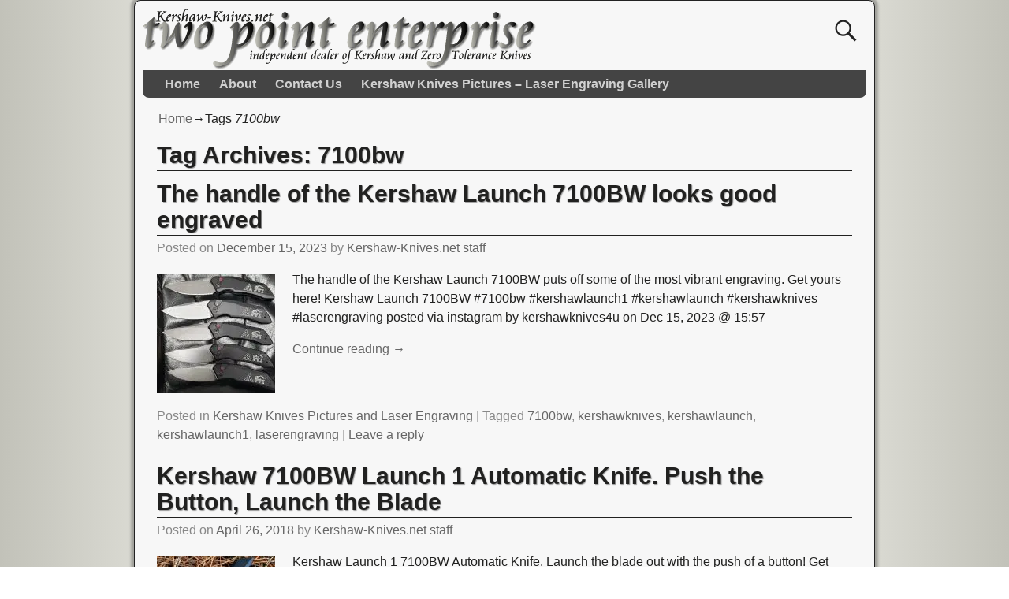

--- FILE ---
content_type: text/html; charset=UTF-8
request_url: https://www.kershaw-knives.net/blog/tag/7100bw
body_size: 12284
content:
<!DOCTYPE html>
<html lang="en-US">
<head>
    <meta charset="UTF-8"/>
    <meta name='viewport' content='width=device-width,initial-scale=1.0' />

    <link rel="profile" href="//gmpg.org/xfn/11"/>
    <link rel="pingback" href=""/>

    <!-- Self-host Google Fonts -->
<link href='https://www.kershaw-knives.net/blog/wp-content/themes/weaver-xtreme/assets/css/fonts/google/google-fonts.min.css?ver=6.7' rel='stylesheet' type='text/css'>
<meta name='robots' content='index, follow, max-image-preview:large, max-snippet:-1, max-video-preview:-1' />

	<!-- This site is optimized with the Yoast SEO plugin v26.7 - https://yoast.com/wordpress/plugins/seo/ -->
	<title>7100bw Archives - Kershaw Knives Blog</title>
	<link rel="canonical" href="https://www.kershaw-knives.net/blog/tag/7100bw" />
	<meta property="og:locale" content="en_US" />
	<meta property="og:type" content="article" />
	<meta property="og:title" content="7100bw Archives - Kershaw Knives Blog" />
	<meta property="og:url" content="https://www.kershaw-knives.net/blog/tag/7100bw" />
	<meta property="og:site_name" content="Kershaw Knives Blog" />
	<meta name="twitter:card" content="summary_large_image" />
	<meta name="twitter:site" content="@kershawknives4u" />
	<script type="application/ld+json" class="yoast-schema-graph">{"@context":"https://schema.org","@graph":[{"@type":"CollectionPage","@id":"https://www.kershaw-knives.net/blog/tag/7100bw","url":"https://www.kershaw-knives.net/blog/tag/7100bw","name":"7100bw Archives - Kershaw Knives Blog","isPartOf":{"@id":"https://www.kershaw-knives.net/blog/#website"},"primaryImageOfPage":{"@id":"https://www.kershaw-knives.net/blog/tag/7100bw#primaryimage"},"image":{"@id":"https://www.kershaw-knives.net/blog/tag/7100bw#primaryimage"},"thumbnailUrl":"https://www.kershaw-knives.net/blog/wp-content/uploads/2023/12/410524447_890509895626075_2718382758271035999_n.webp","inLanguage":"en-US"},{"@type":"ImageObject","inLanguage":"en-US","@id":"https://www.kershaw-knives.net/blog/tag/7100bw#primaryimage","url":"https://www.kershaw-knives.net/blog/wp-content/uploads/2023/12/410524447_890509895626075_2718382758271035999_n.webp","contentUrl":"https://www.kershaw-knives.net/blog/wp-content/uploads/2023/12/410524447_890509895626075_2718382758271035999_n.webp","width":1440,"height":1440,"caption":"The handle of the Kershaw Launch 7100BW puts off some of the most vibrant engraving. https://www.kershaw-knives.net/Kershaw-Launch-7100BW-Auto-Blackwash-Knife"},{"@type":"WebSite","@id":"https://www.kershaw-knives.net/blog/#website","url":"https://www.kershaw-knives.net/blog/","name":"Kershaw Knives Blog","description":"News and Reviews About Kershaw Knives","publisher":{"@id":"https://www.kershaw-knives.net/blog/#organization"},"potentialAction":[{"@type":"SearchAction","target":{"@type":"EntryPoint","urlTemplate":"https://www.kershaw-knives.net/blog/?s={search_term_string}"},"query-input":{"@type":"PropertyValueSpecification","valueRequired":true,"valueName":"search_term_string"}}],"inLanguage":"en-US"},{"@type":"Organization","@id":"https://www.kershaw-knives.net/blog/#organization","name":"Kershaw Knives Blog","url":"https://www.kershaw-knives.net/blog/","logo":{"@type":"ImageObject","inLanguage":"en-US","@id":"https://www.kershaw-knives.net/blog/#/schema/logo/image/","url":"https://www.kershaw-knives.net/blog/wp-content/uploads/2025/02/Kershaw-Knives-facebook-og-image.jpg","contentUrl":"https://www.kershaw-knives.net/blog/wp-content/uploads/2025/02/Kershaw-Knives-facebook-og-image.jpg","width":900,"height":600,"caption":"Kershaw Knives Blog"},"image":{"@id":"https://www.kershaw-knives.net/blog/#/schema/logo/image/"},"sameAs":["https://www.facebook.com/KershawKnivesAndTools","https://x.com/kershawknives4u","https://www.instagram.com/kershawknives4u","https://www.youtube.com/@denns25"]}]}</script>
	<!-- / Yoast SEO plugin. -->


<link rel="alternate" type="application/rss+xml" title="Kershaw Knives Blog &raquo; Feed" href="https://www.kershaw-knives.net/blog/feed" />
<link rel="alternate" type="application/rss+xml" title="Kershaw Knives Blog &raquo; Comments Feed" href="https://www.kershaw-knives.net/blog/comments/feed" />
<link rel="alternate" type="application/rss+xml" title="Kershaw Knives Blog &raquo; 7100bw Tag Feed" href="https://www.kershaw-knives.net/blog/tag/7100bw/feed" />
		
	<style id='wp-img-auto-sizes-contain-inline-css' type='text/css'>
img:is([sizes=auto i],[sizes^="auto," i]){contain-intrinsic-size:3000px 1500px}
/*# sourceURL=wp-img-auto-sizes-contain-inline-css */
</style>
<link rel='stylesheet' id='igp-jplayer-style-css' href='https://www.kershaw-knives.net/blog/wp-content/plugins/instagrate-pro/assets/css/video.css?ver=1.10' type='text/css' media='all' />
<style id='wp-emoji-styles-inline-css' type='text/css'>

	img.wp-smiley, img.emoji {
		display: inline !important;
		border: none !important;
		box-shadow: none !important;
		height: 1em !important;
		width: 1em !important;
		margin: 0 0.07em !important;
		vertical-align: -0.1em !important;
		background: none !important;
		padding: 0 !important;
	}
/*# sourceURL=wp-emoji-styles-inline-css */
</style>
<style id='wp-block-library-inline-css' type='text/css'>
:root{--wp-block-synced-color:#7a00df;--wp-block-synced-color--rgb:122,0,223;--wp-bound-block-color:var(--wp-block-synced-color);--wp-editor-canvas-background:#ddd;--wp-admin-theme-color:#007cba;--wp-admin-theme-color--rgb:0,124,186;--wp-admin-theme-color-darker-10:#006ba1;--wp-admin-theme-color-darker-10--rgb:0,107,160.5;--wp-admin-theme-color-darker-20:#005a87;--wp-admin-theme-color-darker-20--rgb:0,90,135;--wp-admin-border-width-focus:2px}@media (min-resolution:192dpi){:root{--wp-admin-border-width-focus:1.5px}}.wp-element-button{cursor:pointer}:root .has-very-light-gray-background-color{background-color:#eee}:root .has-very-dark-gray-background-color{background-color:#313131}:root .has-very-light-gray-color{color:#eee}:root .has-very-dark-gray-color{color:#313131}:root .has-vivid-green-cyan-to-vivid-cyan-blue-gradient-background{background:linear-gradient(135deg,#00d084,#0693e3)}:root .has-purple-crush-gradient-background{background:linear-gradient(135deg,#34e2e4,#4721fb 50%,#ab1dfe)}:root .has-hazy-dawn-gradient-background{background:linear-gradient(135deg,#faaca8,#dad0ec)}:root .has-subdued-olive-gradient-background{background:linear-gradient(135deg,#fafae1,#67a671)}:root .has-atomic-cream-gradient-background{background:linear-gradient(135deg,#fdd79a,#004a59)}:root .has-nightshade-gradient-background{background:linear-gradient(135deg,#330968,#31cdcf)}:root .has-midnight-gradient-background{background:linear-gradient(135deg,#020381,#2874fc)}:root{--wp--preset--font-size--normal:16px;--wp--preset--font-size--huge:42px}.has-regular-font-size{font-size:1em}.has-larger-font-size{font-size:2.625em}.has-normal-font-size{font-size:var(--wp--preset--font-size--normal)}.has-huge-font-size{font-size:var(--wp--preset--font-size--huge)}.has-text-align-center{text-align:center}.has-text-align-left{text-align:left}.has-text-align-right{text-align:right}.has-fit-text{white-space:nowrap!important}#end-resizable-editor-section{display:none}.aligncenter{clear:both}.items-justified-left{justify-content:flex-start}.items-justified-center{justify-content:center}.items-justified-right{justify-content:flex-end}.items-justified-space-between{justify-content:space-between}.screen-reader-text{border:0;clip-path:inset(50%);height:1px;margin:-1px;overflow:hidden;padding:0;position:absolute;width:1px;word-wrap:normal!important}.screen-reader-text:focus{background-color:#ddd;clip-path:none;color:#444;display:block;font-size:1em;height:auto;left:5px;line-height:normal;padding:15px 23px 14px;text-decoration:none;top:5px;width:auto;z-index:100000}html :where(.has-border-color){border-style:solid}html :where([style*=border-top-color]){border-top-style:solid}html :where([style*=border-right-color]){border-right-style:solid}html :where([style*=border-bottom-color]){border-bottom-style:solid}html :where([style*=border-left-color]){border-left-style:solid}html :where([style*=border-width]){border-style:solid}html :where([style*=border-top-width]){border-top-style:solid}html :where([style*=border-right-width]){border-right-style:solid}html :where([style*=border-bottom-width]){border-bottom-style:solid}html :where([style*=border-left-width]){border-left-style:solid}html :where(img[class*=wp-image-]){height:auto;max-width:100%}:where(figure){margin:0 0 1em}html :where(.is-position-sticky){--wp-admin--admin-bar--position-offset:var(--wp-admin--admin-bar--height,0px)}@media screen and (max-width:600px){html :where(.is-position-sticky){--wp-admin--admin-bar--position-offset:0px}}

/*# sourceURL=wp-block-library-inline-css */
</style><style id='global-styles-inline-css' type='text/css'>
:root{--wp--preset--aspect-ratio--square: 1;--wp--preset--aspect-ratio--4-3: 4/3;--wp--preset--aspect-ratio--3-4: 3/4;--wp--preset--aspect-ratio--3-2: 3/2;--wp--preset--aspect-ratio--2-3: 2/3;--wp--preset--aspect-ratio--16-9: 16/9;--wp--preset--aspect-ratio--9-16: 9/16;--wp--preset--color--black: #000000;--wp--preset--color--cyan-bluish-gray: #abb8c3;--wp--preset--color--white: #ffffff;--wp--preset--color--pale-pink: #f78da7;--wp--preset--color--vivid-red: #cf2e2e;--wp--preset--color--luminous-vivid-orange: #ff6900;--wp--preset--color--luminous-vivid-amber: #fcb900;--wp--preset--color--light-green-cyan: #7bdcb5;--wp--preset--color--vivid-green-cyan: #00d084;--wp--preset--color--pale-cyan-blue: #8ed1fc;--wp--preset--color--vivid-cyan-blue: #0693e3;--wp--preset--color--vivid-purple: #9b51e0;--wp--preset--gradient--vivid-cyan-blue-to-vivid-purple: linear-gradient(135deg,rgb(6,147,227) 0%,rgb(155,81,224) 100%);--wp--preset--gradient--light-green-cyan-to-vivid-green-cyan: linear-gradient(135deg,rgb(122,220,180) 0%,rgb(0,208,130) 100%);--wp--preset--gradient--luminous-vivid-amber-to-luminous-vivid-orange: linear-gradient(135deg,rgb(252,185,0) 0%,rgb(255,105,0) 100%);--wp--preset--gradient--luminous-vivid-orange-to-vivid-red: linear-gradient(135deg,rgb(255,105,0) 0%,rgb(207,46,46) 100%);--wp--preset--gradient--very-light-gray-to-cyan-bluish-gray: linear-gradient(135deg,rgb(238,238,238) 0%,rgb(169,184,195) 100%);--wp--preset--gradient--cool-to-warm-spectrum: linear-gradient(135deg,rgb(74,234,220) 0%,rgb(151,120,209) 20%,rgb(207,42,186) 40%,rgb(238,44,130) 60%,rgb(251,105,98) 80%,rgb(254,248,76) 100%);--wp--preset--gradient--blush-light-purple: linear-gradient(135deg,rgb(255,206,236) 0%,rgb(152,150,240) 100%);--wp--preset--gradient--blush-bordeaux: linear-gradient(135deg,rgb(254,205,165) 0%,rgb(254,45,45) 50%,rgb(107,0,62) 100%);--wp--preset--gradient--luminous-dusk: linear-gradient(135deg,rgb(255,203,112) 0%,rgb(199,81,192) 50%,rgb(65,88,208) 100%);--wp--preset--gradient--pale-ocean: linear-gradient(135deg,rgb(255,245,203) 0%,rgb(182,227,212) 50%,rgb(51,167,181) 100%);--wp--preset--gradient--electric-grass: linear-gradient(135deg,rgb(202,248,128) 0%,rgb(113,206,126) 100%);--wp--preset--gradient--midnight: linear-gradient(135deg,rgb(2,3,129) 0%,rgb(40,116,252) 100%);--wp--preset--font-size--small: 13px;--wp--preset--font-size--medium: 20px;--wp--preset--font-size--large: 36px;--wp--preset--font-size--x-large: 42px;--wp--preset--spacing--20: 0.44rem;--wp--preset--spacing--30: 0.67rem;--wp--preset--spacing--40: 1rem;--wp--preset--spacing--50: 1.5rem;--wp--preset--spacing--60: 2.25rem;--wp--preset--spacing--70: 3.38rem;--wp--preset--spacing--80: 5.06rem;--wp--preset--shadow--natural: 6px 6px 9px rgba(0, 0, 0, 0.2);--wp--preset--shadow--deep: 12px 12px 50px rgba(0, 0, 0, 0.4);--wp--preset--shadow--sharp: 6px 6px 0px rgba(0, 0, 0, 0.2);--wp--preset--shadow--outlined: 6px 6px 0px -3px rgb(255, 255, 255), 6px 6px rgb(0, 0, 0);--wp--preset--shadow--crisp: 6px 6px 0px rgb(0, 0, 0);}:where(.is-layout-flex){gap: 0.5em;}:where(.is-layout-grid){gap: 0.5em;}body .is-layout-flex{display: flex;}.is-layout-flex{flex-wrap: wrap;align-items: center;}.is-layout-flex > :is(*, div){margin: 0;}body .is-layout-grid{display: grid;}.is-layout-grid > :is(*, div){margin: 0;}:where(.wp-block-columns.is-layout-flex){gap: 2em;}:where(.wp-block-columns.is-layout-grid){gap: 2em;}:where(.wp-block-post-template.is-layout-flex){gap: 1.25em;}:where(.wp-block-post-template.is-layout-grid){gap: 1.25em;}.has-black-color{color: var(--wp--preset--color--black) !important;}.has-cyan-bluish-gray-color{color: var(--wp--preset--color--cyan-bluish-gray) !important;}.has-white-color{color: var(--wp--preset--color--white) !important;}.has-pale-pink-color{color: var(--wp--preset--color--pale-pink) !important;}.has-vivid-red-color{color: var(--wp--preset--color--vivid-red) !important;}.has-luminous-vivid-orange-color{color: var(--wp--preset--color--luminous-vivid-orange) !important;}.has-luminous-vivid-amber-color{color: var(--wp--preset--color--luminous-vivid-amber) !important;}.has-light-green-cyan-color{color: var(--wp--preset--color--light-green-cyan) !important;}.has-vivid-green-cyan-color{color: var(--wp--preset--color--vivid-green-cyan) !important;}.has-pale-cyan-blue-color{color: var(--wp--preset--color--pale-cyan-blue) !important;}.has-vivid-cyan-blue-color{color: var(--wp--preset--color--vivid-cyan-blue) !important;}.has-vivid-purple-color{color: var(--wp--preset--color--vivid-purple) !important;}.has-black-background-color{background-color: var(--wp--preset--color--black) !important;}.has-cyan-bluish-gray-background-color{background-color: var(--wp--preset--color--cyan-bluish-gray) !important;}.has-white-background-color{background-color: var(--wp--preset--color--white) !important;}.has-pale-pink-background-color{background-color: var(--wp--preset--color--pale-pink) !important;}.has-vivid-red-background-color{background-color: var(--wp--preset--color--vivid-red) !important;}.has-luminous-vivid-orange-background-color{background-color: var(--wp--preset--color--luminous-vivid-orange) !important;}.has-luminous-vivid-amber-background-color{background-color: var(--wp--preset--color--luminous-vivid-amber) !important;}.has-light-green-cyan-background-color{background-color: var(--wp--preset--color--light-green-cyan) !important;}.has-vivid-green-cyan-background-color{background-color: var(--wp--preset--color--vivid-green-cyan) !important;}.has-pale-cyan-blue-background-color{background-color: var(--wp--preset--color--pale-cyan-blue) !important;}.has-vivid-cyan-blue-background-color{background-color: var(--wp--preset--color--vivid-cyan-blue) !important;}.has-vivid-purple-background-color{background-color: var(--wp--preset--color--vivid-purple) !important;}.has-black-border-color{border-color: var(--wp--preset--color--black) !important;}.has-cyan-bluish-gray-border-color{border-color: var(--wp--preset--color--cyan-bluish-gray) !important;}.has-white-border-color{border-color: var(--wp--preset--color--white) !important;}.has-pale-pink-border-color{border-color: var(--wp--preset--color--pale-pink) !important;}.has-vivid-red-border-color{border-color: var(--wp--preset--color--vivid-red) !important;}.has-luminous-vivid-orange-border-color{border-color: var(--wp--preset--color--luminous-vivid-orange) !important;}.has-luminous-vivid-amber-border-color{border-color: var(--wp--preset--color--luminous-vivid-amber) !important;}.has-light-green-cyan-border-color{border-color: var(--wp--preset--color--light-green-cyan) !important;}.has-vivid-green-cyan-border-color{border-color: var(--wp--preset--color--vivid-green-cyan) !important;}.has-pale-cyan-blue-border-color{border-color: var(--wp--preset--color--pale-cyan-blue) !important;}.has-vivid-cyan-blue-border-color{border-color: var(--wp--preset--color--vivid-cyan-blue) !important;}.has-vivid-purple-border-color{border-color: var(--wp--preset--color--vivid-purple) !important;}.has-vivid-cyan-blue-to-vivid-purple-gradient-background{background: var(--wp--preset--gradient--vivid-cyan-blue-to-vivid-purple) !important;}.has-light-green-cyan-to-vivid-green-cyan-gradient-background{background: var(--wp--preset--gradient--light-green-cyan-to-vivid-green-cyan) !important;}.has-luminous-vivid-amber-to-luminous-vivid-orange-gradient-background{background: var(--wp--preset--gradient--luminous-vivid-amber-to-luminous-vivid-orange) !important;}.has-luminous-vivid-orange-to-vivid-red-gradient-background{background: var(--wp--preset--gradient--luminous-vivid-orange-to-vivid-red) !important;}.has-very-light-gray-to-cyan-bluish-gray-gradient-background{background: var(--wp--preset--gradient--very-light-gray-to-cyan-bluish-gray) !important;}.has-cool-to-warm-spectrum-gradient-background{background: var(--wp--preset--gradient--cool-to-warm-spectrum) !important;}.has-blush-light-purple-gradient-background{background: var(--wp--preset--gradient--blush-light-purple) !important;}.has-blush-bordeaux-gradient-background{background: var(--wp--preset--gradient--blush-bordeaux) !important;}.has-luminous-dusk-gradient-background{background: var(--wp--preset--gradient--luminous-dusk) !important;}.has-pale-ocean-gradient-background{background: var(--wp--preset--gradient--pale-ocean) !important;}.has-electric-grass-gradient-background{background: var(--wp--preset--gradient--electric-grass) !important;}.has-midnight-gradient-background{background: var(--wp--preset--gradient--midnight) !important;}.has-small-font-size{font-size: var(--wp--preset--font-size--small) !important;}.has-medium-font-size{font-size: var(--wp--preset--font-size--medium) !important;}.has-large-font-size{font-size: var(--wp--preset--font-size--large) !important;}.has-x-large-font-size{font-size: var(--wp--preset--font-size--x-large) !important;}
/*# sourceURL=global-styles-inline-css */
</style>

<style id='classic-theme-styles-inline-css' type='text/css'>
/*! This file is auto-generated */
.wp-block-button__link{color:#fff;background-color:#32373c;border-radius:9999px;box-shadow:none;text-decoration:none;padding:calc(.667em + 2px) calc(1.333em + 2px);font-size:1.125em}.wp-block-file__button{background:#32373c;color:#fff;text-decoration:none}
/*# sourceURL=/wp-includes/css/classic-themes.min.css */
</style>
<link rel='stylesheet' id='acx_smw_widget_style-css' href='https://www.kershaw-knives.net/blog/wp-content/plugins/acurax-social-media-widget/css/style.css?v=3.3&#038;ver=6.9' type='text/css' media='all' />
<link rel='stylesheet' id='nsaa_style.css-css' href='https://www.kershaw-knives.net/blog/wp-content/plugins/no-spam-at-all/assets/css/nsaa_style.css?ver=1.3' type='text/css' media='All' />
<link rel='stylesheet' id='wvrc-compat-style-css' href='https://www.kershaw-knives.net/blog/wp-content/plugins/weaver-themes-shortcode-compatibility/weaver-theme-compatibility.min.css?ver=1.0.4' type='text/css' media='all' />
<link rel='stylesheet' id='weaverx-font-sheet-css' href='https://www.kershaw-knives.net/blog/wp-content/themes/weaver-xtreme/assets/css/fonts.min.css?ver=6.7' type='text/css' media='all' />
<link rel='stylesheet' id='weaverx-style-sheet-css' href='https://www.kershaw-knives.net/blog/wp-content/themes/weaver-xtreme/assets/css/style-weaverx.min.css?ver=6.7' type='text/css' media='all' />
<style id='weaverx-style-sheet-inline-css' type='text/css'>
#wrapper{max-width:940px}@media (min-width:1188px){.weaverx-sb-one-column .alignwide,#header .alignwide,#header.alignwide,#colophon.alignwide,#colophon .alignwide,#container .alignwide,#container.alignwide,#wrapper .alignwide,#wrapper.alignwide,#infobar .alignwide,.alignwide{margin-left:inherit;margin-right:inherit;max-width:none;width:100%}}@media (max-width:1187px){.alignwide{margin-left:inherit;margin-right:inherit;max-width:none;width:100%}}@media (min-width:1015px){.weaverx-sb-one-column .alignwide,#header .alignwide,#header.alignwide,#colophon.alignwide,#colophon .alignwide,#container .alignwide,#container.alignwide,#wrapper .alignwide,#wrapper.alignwide,#infobar .alignwide,.alignwide{margin-left:calc(50% - 46vw);margin-right:calc(50% - 46vw);max-width:10000px;width:92vw}}@media (max-width:1014px){.alignwide{margin-left:0 !important;margin-right:0 !important;max-width:100% !important;width:100% !important}}a,.wrapper a{color:#666666}a:hover,.wrapper a:hover{color:#4448BD}.wrapper .entry-meta a,.wrapper .entry-utility a{color:#666666}.wrapper .entry-meta a:hover,.wrapper .entry-utility a:hover{color:#4448BD}.wrapper .widget a{color:#666666}.wrapper .widget a:hover{color:#4448BD}#site-title,.site-title{margin-left:58.00000% !important;margin-top:.60000% !important}#site-tagline{margin-left:60.00000% !important;margin-top:.00000% !important}#branding #header-image img{float:left}/* float-left*/#branding #header-image img{width:auto}.weaverx-theme-menu .current_page_item >a,.weaverx-theme-menu .current-menu-item >a,.weaverx-theme-menu .current-cat >a,.weaverx-theme-menu .current_page_ancestor >a,.weaverx-theme-menu .current-category-ancestor >a,.weaverx-theme-menu .current-menu-ancestor >a,.weaverx-theme-menu .current-menu-parent >a,.weaverx-theme-menu .current-category-parent >a{color:#FFFFFE !important}.container img,.colophon img{background-color:transparent}.commentlist li.comment,#respond{background-color:transparent}.wp-caption p.wp-caption-text,#content .gallery .gallery-caption,.entry-attachment .entry-caption,#content figure figcaption{color:#212120}body{font-size:1.00000em}.menu-primary .wvrx-menu-container,.menu-primary .site-title-on-menu,.menu-primary .site-title-on-menu a{background-color:#444444}.menu-primary .wvrx-menu-container,.menu-primary .site-title-on-menu,.menu-primary .site-title-on-menu a{color:#D0D0D0}.menu-secondary .wvrx-menu-container{background-color:#444444}.menu-secondary .wvrx-menu-container{color:#D0D0D0}.menu-primary .wvrx-menu ul li a,.menu-primary .wvrx-menu ul.mega-menu li{background-color:#4F4F4F}.menu-primary .wvrx-menu ul li a,.menu-primary .wvrx-menu ul.mega-menu li{color:#D0D0D0}.menu-secondary .wvrx-menu ul li a,.menu-secondary .wvrx-menu ul.mega-menu li{background-color:#4F4F4F}.menu-secondary .wvrx-menu ul li a,.menu-secondary .wvrx-menu ul.mega-menu li{color:#D0D0D0}.menu-primary .wvrx-menu >li >a{color:#D0D0D0}.menu-primary .wvrx-menu >li >a:hover{color:#888888 !important}.menu-primary .wvrx-menu >li >a:hover{background-color:#222222 !important}.menu-secondary .wvrx-menu >li >a{color:#D0D0D0}.menu-secondary .wvrx-menu >li >a:hover{color:#888888 !important}.menu-secondary .wvrx-menu >li >a:hover{background-color:#222222 !important}.menu-primary .wvrx-menu ul li a{color:#D0D0D0}.menu-primary .wvrx-menu ul li a:hover{color:#888888 !important}.menu-primary .wvrx-menu ul li a:hover{background-color:#222222 !important}.menu-secondary .wvrx-menu ul li a{color:#D0D0D0}.menu-secondary .wvrx-menu ul li a:hover{color:#888888 !important}.menu-secondary .wvrx-menu ul li a:hover{background-color:#222222 !important}.menu-primary .menu-toggle-button{color:#D0D0D0}@media( min-width:768px){.menu-primary .wvrx-menu,.menu-primary .wvrx-menu-container{text-align:left}}.menu-primary .menu-arrows .toggle-submenu:after{color:#D0D0D0}.menu-primary .menu-arrows ul .toggle-submenu:after{color:#D0D0D0}.menu-primary .menu-arrows.is-mobile-menu.menu-arrows ul a .toggle-submenu:after{color:#D0D0D0}.menu-primary .menu-arrows ul .toggle-submenu:after{color:#D0D0D0}.menu-secondary .menu-toggle-button{color:#D0D0D0}@media( min-width:768px){.menu-secondary .wvrx-menu,.menu-secondary .wvrx-menu-container{text-align:left}}.menu-secondary .menu-arrows .toggle-submenu:after{color:#D0D0D0}.menu-secondary .menu-arrows ul .toggle-submenu:after{color:#D0D0D0}.menu-secondary .menu-arrows.is-mobile-menu.menu-arrows ul a .toggle-submenu:after{color:#D0D0D0}.menu-secondary .menu-arrows ul .toggle-submenu:after{color:#D0D0D0}@media( min-width:768px){.menu-extra .wvrx-menu,.menu-extra .wvrx-menu-container{text-align:left}}@media screen and ( min-width:768px){.l-content-rsb{width:70.00000%}.l-content-rsb-m{width:69.00000%;margin-right:1.00000%}.l-sb-right{width:30.00000%}.l-sb-right-lm{width:29.00000%;margin-left:1.00000%}.l-sb-right-rm{width:29.00000%;margin-right:1.00000%}.l-sb-right-split{width:17.00000%}.l-sb-right-split-lm{width:16.00000%;margin-left:1.00000%}.l-content-ssb{width:66.00000%;margin-left:17.00000%}.l-content-ssb-m{width:64.00000%;margin-left:18.00000%;margin-right:1.00000%}.l-content-ssbs{width:66.00000%}.l-content-ssbs-m{width:64.00000%;margin-left:1.00000%;margin-right:1.00000%}.l-sb-left-split{margin-left:-83.00000%;width:17.00000%}.l-sb-left-split-top{width:17.00000%}.l-sb-left-split-rm{margin-left:-83.00000%;width:16.00000%}.l-sb-left-split-top-rm{margin-right:1.00000%;width:16.00000%}}#primary-widget-area{background-color:#F2F2F2}.widget-area-primary{background-color:#F2F2F2}#secondary-widget-area{background-color:#F2F2F2}.widget-area-secondary{background-color:#F2F2F2}.widget-area-top{background-color:#F2F2F2}.widget-area-bottom{background-color:#F2F2F2}#header{background-color:transparent}#colophon{background-color:#F7F7F7}#footer-widget-area{background-color:transparent}.widget-area-footer{background-color:transparent}#content{background-color:#F7F7F7}#content{color:#212120}#container{background-color:#F7F7F7}#container{padding-top:10px}#wrapper{background-color:#F7F7F7}#wrapper{color:#212120}#wrapper{padding-left:10px}#wrapper{padding-right:10px}#wrapper{padding-top:10px}#wrapper{padding-bottom:10px}.post-area{background-color:transparent}.widget{background-color:transparent}.widget{color:#212120}.wrapper #site-title a,.wrapper .site-title a{color:#212120}#site-tagline >span,.site-tagline >span{color:#212120}.page-title{border-bottom:1px solid #212120}.page-title{color:#212120}.wrapper .post-title{border-bottom:1px solid #212120}.wrapper .post-title a,.wrapper .post-title a:visited{color:#212120}.widget-title{border-bottom:1px solid #212120}.widget-title{color:#212120}.blog .sticky{background-color:#E3E3E3}hr{background-color:#444444}.entry-meta{background-color:transparent}.entry-meta{color:#888888}.entry-utility{background-color:transparent}.entry-utility{color:#888888}input,textarea{background-color:#F0F0F0}.menu-primary .wvrx-menu-container .search-form .search-submit{color:#D0D0D0}#content .search-form .search-submit{color:#212120}#wrapper .search-form .search-submit{color:#212120}.widget .search-form .search-submit{color:#212120}#inject_fixedtop,#inject_fixedbottom,.wvrx-fixedtop,.wvrx-fixonscroll{max-width:940px}@media ( max-width:940px){.wvrx-fixedtop,.wvrx-fixonscroll,#inject_fixedtop,#inject_fixedbottom{left:0;margin-left:0 !important;margin-right:0 !important}}@media ( min-width:940px){#inject_fixedtop{margin-left:-10px;margin-right:-10px}.wvrx-fixedtop,.wvrx-fixonscroll{margin-left:-10px;margin-right:calc( 10px - 0 - 20px )}}@media ( min-width:940px){#inject_fixedbottom{margin-left:-10px;margin-right:-10px}}body{background-color:#FFFFFE;/* For Safari 5.1 to 6.0 */background:-webkit-linear-gradient(left,#C2C2B9,#EEEEE8,#FFFFFE,#EEEEE8,#C2C2B9);/* For Opera 11.1 to 12.0 */background:-o-linear-gradient(left,#C2C2B9,#EEEEE8,#FFFFFE,#EEEEE8,#C2C2B9);/* For Fx 3.6 to 15 */background:-moz-linear-gradient(left,#C2C2B9,#EEEEE8,#FFFFFE,#EEEEE8,#C2C2B9);/* Standard syntax */background:linear-gradient(to right,#C2C2B9,#EEEEE8,#FFFFFE,#EEEEE8,#C2C2B9)}.wrapper #site-title a,.wrapper .site-title a{font-size:125%;text-shadow:1px 1px 1px #999}.page-title{text-shadow:1px 1px 1px #999}.wrapper .post-title a,.wrapper .post-title a:visited{text-shadow:1px 1px 1px #999}.widget-title{text-shadow:1px 1px 1px #999;font-size:120%;margin-bottom:10px}.wrapper .post-title a:hover{text-shadow:1px 1px 1px #999}
/*# sourceURL=weaverx-style-sheet-inline-css */
</style>
<link rel='stylesheet' id='wp-paginate-css' href='https://www.kershaw-knives.net/blog/wp-content/plugins/wp-paginate/css/wp-paginate.css?ver=2.2.4' type='text/css' media='screen' />
<script type="text/javascript" src="https://www.kershaw-knives.net/blog/wp-includes/js/jquery/jquery.min.js?ver=3.7.1" id="jquery-core-js"></script>
<script type="text/javascript" src="https://www.kershaw-knives.net/blog/wp-includes/js/jquery/jquery-migrate.min.js?ver=3.4.1" id="jquery-migrate-js"></script>
<script type="text/javascript" src="https://www.kershaw-knives.net/blog/wp-content/plugins/instagrate-pro/assets/js/lib/jquery.jplayer/jquery.jplayer.min.js?ver=1.10" id="igp-jplayer-js"></script>
<script type="text/javascript" id="weaver-xtreme-JSLib-js-extra">
/* <![CDATA[ */
var wvrxOpts = {"useSmartMenus":"0","menuAltswitch":"767","mobileAltLabel":"","primaryScroll":"none","primaryMove":"0","secondaryScroll":"none","secondaryMove":"0","headerVideoClass":"has-header-video"};
//# sourceURL=weaver-xtreme-JSLib-js-extra
/* ]]> */
</script>
<script type="text/javascript" src="https://www.kershaw-knives.net/blog/wp-content/themes/weaver-xtreme/assets/js/weaverxjslib.min.js?ver=6.7" id="weaver-xtreme-JSLib-js"></script>
<link rel="https://api.w.org/" href="https://www.kershaw-knives.net/blog/wp-json/" /><link rel="alternate" title="JSON" type="application/json" href="https://www.kershaw-knives.net/blog/wp-json/wp/v2/tags/984" /><link rel="EditURI" type="application/rsd+xml" title="RSD" href="https://www.kershaw-knives.net/blog/xmlrpc.php?rsd" />
<meta name="generator" content="WordPress 6.9" />



<!-- Starting Styles For Social Media Icon From Acurax International www.acurax.com -->
<style type='text/css'>
#acx_social_widget img 
{
width: 32px; 
}
#acx_social_widget 
{
min-width:0px; 
position: static; 
}
</style>
<!-- Ending Styles For Social Media Icon From Acurax International www.acurax.com -->



       <script type="text/javascript">
       let TYD344KDK487JDJQJS7JDH23UDJKKDH43UDJJJHFJSH = "we4r5fre3";
       let imageSpinnerEle ='<img id="pend-load" class="image_loader_pre_content" src="https://www.kershaw-knives.net/blog/wp-content/plugins/no-spam-at-all/assets/img/loading.gif"/>';
       let goodmart_image = '<span> <img src="https://www.kershaw-knives.net/blog/wp-content/plugins/no-spam-at-all/assets/img/good.png"> </span>';

       let nsaa_bad_comment ="Love your ruins";
       let nsaa_success_comment ="Love your comment";
       let isloggednsaa_comment ="No"

       let author_field_required ="Author name is required"
       let email_field_required ="Valid email is required"
       let comment_field_required ="Comment is required"
       let valid_email_field_required ="Valid Email is required"

       </script>
     
<!-- Weaver Theme Compatibility: Weaver Themes Shortcode Compatibility Plugin -->
<!-- Weaver Xtreme 6.7 ( 72 ) Shadows-V-68 --> <!-- Weaver Xtreme Theme Support 6.5.1 --> 
<!-- End of Weaver Xtreme options -->
<style type="text/css">.recentcomments a{display:inline !important;padding:0 !important;margin:0 !important;}</style></head>
<!-- **** body **** -->
<body class="archive tag tag-7100bw tag-984 wp-embed-responsive wp-theme-weaver-xtreme eio-default single-author not-logged-in weaverx-theme-body wvrx-not-safari is-menu-desktop is-menu-default weaverx-page-tag weaverx-sb-one-column has-posts" itemtype="https://schema.org/WebPage" itemscope>

<a href="#page-bottom"
   id="page-top">&darr;</a> <!-- add custom CSS to use this page-bottom link -->
<div id="wvrx-page-width">&nbsp;</div>
<!--googleoff: all-->
<noscript><p
            style="border:1px solid red;font-size:14px;background-color:pink;padding:5px;margin-left:auto;margin-right:auto;max-width:640px;text-align:center;">
        JAVASCRIPT IS DISABLED. Please enable JavaScript on your browser to best view this site.</p>
</noscript>
<!--googleon: all--><!-- displayed only if JavaScript disabled -->

<div id="wrapper" class="wrapper border shadow-3 rounded-all font-sans-serif align-center">
<div class="clear-preheader clear-both"></div>
<div id="header" class="header rounded-all font-inherit header-as-img">
<div id="header-inside" class="block-inside"><header id="branding" itemtype="https://schema.org/WPHeader" itemscope>
<div id="title-over-image">
    <div id='title-tagline' class='clearfix  '>
    <h1 id="site-title"
        class="hide xs-font-size-title font-inherit"><a
                href="https://www.kershaw-knives.net/blog/" title="Kershaw Knives Blog"
                rel="home">
            Kershaw Knives Blog</a></h1>

            <div id="header-search"
             class="hide-none"><form role="search"       method="get" class="search-form" action="https://www.kershaw-knives.net/blog/">
    <label for="search-form-1">
        <span class="screen-reader-text">Search for:</span>
        <input type="search" id="search-form-1" class="search-field"
               placeholder="Search for:" value=""
               name="s"/>
    </label>
    <button type="submit" class="search-submit"><span class="genericon genericon-search"></span>
    </button>

</form>

</div><h2 id="site-tagline" class="hide"><span  class="xxs-font-size-title font-inherit font-weight-normal">News and Reviews About Kershaw Knives</span></h2>    </div><!-- /.title-tagline -->
<div id="header-image" class="header-image header-image-type-std"><a href="https://www.kershaw-knives.net/blog/" rel="home">        <img src="https://www.kershaw-knives.net/blog/wp-content/uploads/2022/06/kershaw-knives-header.gif"
             width="500" class="wvrx-header-image"
             height="78"
             alt="Kershaw Knives Blog"/>
                </a> 
</div><!-- #header-image -->
</div><!--/#title-over-image -->
<div class="clear-branding clear-both"></div>        </header><!-- #branding -->
        <div class="clear-menu-primary clear-both"></div>

<div id="nav-primary" class="menu-primary menu-primary-standard menu-type-standard" itemtype="https://schema.org/SiteNavigationElement" itemscope>
<div class="wvrx-default-menu wvrx-menu-container font-inherit font-bold rounded-bottom"><div class="wvrx-menu-clear"></div><ul class="weaverx-theme-menu wvrx-menu menu-hover menu-alignleft"><li class="default-home-menu-item"><a href="https://www.kershaw-knives.net/blog/" title="Home">Home</a></li><li class="page_item page-item-7"><a href="https://www.kershaw-knives.net/blog/about-kershaw-knives-net">About</a></li><li class="page_item page-item-43"><a href="https://www.kershaw-knives.net/blog/contact-us">Contact Us</a></li><li class="page_item page-item-504"><a href="https://www.kershaw-knives.net/blog/kershaw-knives-picture">Kershaw Knives Pictures &#8211; Laser Engraving Gallery</a></li></ul><div class="clear-menu-end clear-both" ></div></div>
</div><div class='clear-menu-primary-end' style='clear:both;'></div><!-- /.menu-primary -->


</div></div><div class='clear-header-end clear-both'></div><!-- #header-inside,#header -->

<div id="container" class="container container-tag relative font-inherit"><div id="container-inside" class="block-inside">

    <div id="infobar" class="font-inherit">
        <span id="breadcrumbs"><span class="crumbs"><a href="https://www.kershaw-knives.net/blog/">Home</a>&rarr;Tags <span class="bcur-page">7100bw</span></span></span>        <span class='infobar_right'>
<span id="infobar_paginate"><div class="navigation"></div></span>
	</span></div>
    <div class="clear-info-bar-end" style="clear:both;">
    </div><!-- #infobar -->

    <div id="content" role="main" class="content l-content font-verdana" itemtype="https://schema.org/Blog" itemscope> <!-- tag -->

    <header class="page-header">
        		<h1 class="page-title archive-title entry-title title-tag"><span class="font-verdana"><span class="title-tag-label">Tag Archives: </span><span class="archive-info">7100bw</span></span></h1>
		    </header>

    <div class="wvrx-posts">

    <article id="post-6404" class="content-default post-area post-fi-content-top post-odd post-order-1 post-author-id-1 font-verdana post-6404 post type-post status-publish format-standard has-post-thumbnail hentry category-kershaw-knives-laser-engraving tag-7100bw tag-kershawknives tag-kershawlaunch tag-kershawlaunch1 tag-laserengraving" itemtype="https://schema.org/BlogPosting" itemscope itemprop="blogPost"><!-- POST: standard -->
    <header class="entry-header">
        <h2  class="post-title entry-title font-sans-serif" itemprop="headline name">		<a href="https://www.kershaw-knives.net/blog/the-handle-of-the-kershaw-launch-7100bw-puts-off-some-of-the-most-vibr" title="Permalink to The handle of the Kershaw Launch 7100BW looks good engraved" rel="bookmark">The handle of the Kershaw Launch 7100BW looks good engraved</a>
		</h2>
<div class="entry-meta ">
<meta itemprop="datePublished" content="2023-12-15T15:57:26-06:00"/>
<meta itemprop="dateModified" content="2025-12-05T17:55:00-06:00"/>
<span style="display:none" itemscope itemprop="publisher" itemtype="https://schema.org/Organization"><span itemprop="name">Kershaw Knives Blog</span><!-- no logo defined --></span>
<span class="meta-info-wrap font-inherit">
<span class="sep posted-on">Posted on </span><a href="https://www.kershaw-knives.net/blog/the-handle-of-the-kershaw-launch-7100bw-puts-off-some-of-the-most-vibr" title="3:57 pm" rel="bookmark"><time class="entry-date" datetime="2023-12-15T15:57:26-06:00">December 15, 2023</time></a><span class="by-author"> <span class="sep"> by </span> <span class="author vcard"><a class="url fn n" href="https://www.kershaw-knives.net/blog/author/admin" title="View all posts by Kershaw-Knives.net staff" rel="author"><span itemtype="https://schema.org/Person" itemscope itemprop="author"><span itemprop="name">Kershaw-Knives.net staff</span></span></a></span></span><time class="updated" datetime="2025-12-05T17:55:00-06:00">December 5, 2025</time>
</span><!-- .entry-meta-icons --></div><!-- /entry-meta -->
    </header><!-- .entry-header -->

        <div class="entry-summary clearfix">

<a class="wvrx-fi-link" href="https://www.kershaw-knives.net/blog/the-handle-of-the-kershaw-launch-7100bw-puts-off-some-of-the-most-vibr"><span itemtype="https://schema.org/ImageObject" itemprop="image" itemscope><img width="150" height="150" itemprop="url" src="https://www.kershaw-knives.net/blog/wp-content/uploads/2023/12/410524447_890509895626075_2718382758271035999_n-150x150.webp" class="featured-image fi-post_excerpt-content-top fi-content-top hide-none fi-alignleft wp-post-image" alt="" decoding="async" srcset="https://www.kershaw-knives.net/blog/wp-content/uploads/2023/12/410524447_890509895626075_2718382758271035999_n-150x150.webp 150w, https://www.kershaw-knives.net/blog/wp-content/uploads/2023/12/410524447_890509895626075_2718382758271035999_n-300x300.webp 300w, https://www.kershaw-knives.net/blog/wp-content/uploads/2023/12/410524447_890509895626075_2718382758271035999_n-1024x1024.webp 1024w, https://www.kershaw-knives.net/blog/wp-content/uploads/2023/12/410524447_890509895626075_2718382758271035999_n-768x768.webp 768w, https://www.kershaw-knives.net/blog/wp-content/uploads/2023/12/410524447_890509895626075_2718382758271035999_n.webp 1440w" sizes="(max-width: 150px) 100vw, 150px" /></span></a>
<p>The handle of the Kershaw Launch 7100BW puts off some of the most vibrant engraving. Get yours here! Kershaw Launch 7100BW #7100bw #kershawlaunch1 #kershawlaunch #kershawknives #laserengraving posted via instagram by kershawknives4u on Dec 15, 2023 @ 15:57</p>
 <a class="more-link" href="https://www.kershaw-knives.net/blog/the-handle-of-the-kershaw-launch-7100bw-puts-off-some-of-the-most-vibr"><span class="more-msg">Continue reading &rarr;</span></a>        </div><!-- .entry-summary -->
        
    <footer class="entry-utility"><!-- bottom meta -->
        
<div class="meta-info-wrap font-inherit">
<span class="cat-links"><span class="entry-utility-prep entry-utility-prep-cat-links">Posted in</span> <a href="https://www.kershaw-knives.net/blog/category/kershaw-knives-laser-engraving" rel="category tag">Kershaw Knives Pictures and Laser Engraving</a></span><span class="sep"> | </span><span class="tag-links"><span class="entry-utility-prep entry-utility-prep-tag-links">Tagged</span> <a href="https://www.kershaw-knives.net/blog/tag/7100bw" rel="tag">7100bw</a>, <a href="https://www.kershaw-knives.net/blog/tag/kershawknives" rel="tag">kershawknives</a>, <a href="https://www.kershaw-knives.net/blog/tag/kershawlaunch" rel="tag">kershawlaunch</a>, <a href="https://www.kershaw-knives.net/blog/tag/kershawlaunch1" rel="tag">kershawlaunch1</a>, <a href="https://www.kershaw-knives.net/blog/tag/laserengraving" rel="tag">laserengraving</a></span><span class="sep"> | </span><span class="comments-link"><a href="https://www.kershaw-knives.net/blog/the-handle-of-the-kershaw-launch-7100bw-puts-off-some-of-the-most-vibr#respond"><span class="leave-reply">Leave a reply</span></a></span>
</div><!-- .entry-meta-icons -->
    </footer><!-- #entry-utility -->
        <div class="clear-post-end" style="clear:both;"></div>
<link itemprop="mainEntityOfPage" href="https://www.kershaw-knives.net/blog/the-handle-of-the-kershaw-launch-7100bw-puts-off-some-of-the-most-vibr" />    </article><!-- /#post-6404 -->


    <article id="post-3251" class="content-default post-area post-fi-content-top post-even post-order-2 post-author-id-1 font-verdana post-3251 post type-post status-publish format-standard has-post-thumbnail hentry category-kershaw-knives-laser-engraving tag-7100bw tag-automatic tag-fully tag-kershaw tag-knife tag-launch" itemtype="https://schema.org/BlogPosting" itemscope itemprop="blogPost"><!-- POST: standard -->
    <header class="entry-header">
        <h2  class="post-title entry-title font-sans-serif" itemprop="headline name">		<a href="https://www.kershaw-knives.net/blog/kershaw-launch-1-7100bw-automatic-knife-launch-the-blade-out-with-the" title="Permalink to Kershaw 7100BW Launch 1 Automatic Knife. Push the Button, Launch the Blade" rel="bookmark">Kershaw 7100BW Launch 1 Automatic Knife. Push the Button, Launch the Blade</a>
		</h2>
<div class="entry-meta ">
<meta itemprop="datePublished" content="2018-04-26T15:14:00-05:00"/>
<meta itemprop="dateModified" content="2018-09-26T14:14:33-05:00"/>
<span style="display:none" itemscope itemprop="publisher" itemtype="https://schema.org/Organization"><span itemprop="name">Kershaw Knives Blog</span><!-- no logo defined --></span>
<span class="meta-info-wrap font-inherit">
<span class="sep posted-on">Posted on </span><a href="https://www.kershaw-knives.net/blog/kershaw-launch-1-7100bw-automatic-knife-launch-the-blade-out-with-the" title="3:14 pm" rel="bookmark"><time class="entry-date" datetime="2018-04-26T15:14:00-05:00">April 26, 2018</time></a><span class="by-author"> <span class="sep"> by </span> <span class="author vcard"><a class="url fn n" href="https://www.kershaw-knives.net/blog/author/admin" title="View all posts by Kershaw-Knives.net staff" rel="author"><span itemtype="https://schema.org/Person" itemscope itemprop="author"><span itemprop="name">Kershaw-Knives.net staff</span></span></a></span></span><time class="updated" datetime="2018-09-26T14:14:33-05:00">September 26, 2018</time>
</span><!-- .entry-meta-icons --></div><!-- /entry-meta -->
    </header><!-- .entry-header -->

        <div class="entry-summary clearfix">

<a class="wvrx-fi-link" href="https://www.kershaw-knives.net/blog/kershaw-launch-1-7100bw-automatic-knife-launch-the-blade-out-with-the"><span itemtype="https://schema.org/ImageObject" itemprop="image" itemscope><img width="150" height="150" itemprop="url" src="https://www.kershaw-knives.net/blog/wp-content/uploads/2018/04/30593350_2528492817376162_8732399529086681088_n-150x150.jpg" class="featured-image fi-post_excerpt-content-top fi-content-top hide-none fi-alignleft wp-post-image" alt="" decoding="async" srcset="https://www.kershaw-knives.net/blog/wp-content/uploads/2018/04/30593350_2528492817376162_8732399529086681088_n-150x150.jpg 150w, https://www.kershaw-knives.net/blog/wp-content/uploads/2018/04/30593350_2528492817376162_8732399529086681088_n-300x300.jpg 300w, https://www.kershaw-knives.net/blog/wp-content/uploads/2018/04/30593350_2528492817376162_8732399529086681088_n.jpg 640w" sizes="(max-width: 150px) 100vw, 150px" /></span></a>
<p>Kershaw Launch 1 7100BW Automatic Knife. Launch the blade out with the push of a button! Get yours with personalized engraving at Kershaw-knives.net today! &#x1f6d2; Kershaw 7100BW product page #kershaw #launch #fully #automatic #knife #7100BW posted via instagram by kershawknives4u <span class="excerpt-dots">&hellip;</span> <a class="more-link" href="https://www.kershaw-knives.net/blog/kershaw-launch-1-7100bw-automatic-knife-launch-the-blade-out-with-the"><span class="more-msg">Continue reading &rarr;</span></a></p>
        </div><!-- .entry-summary -->
        
    <footer class="entry-utility"><!-- bottom meta -->
        
<div class="meta-info-wrap font-inherit">
<span class="cat-links"><span class="entry-utility-prep entry-utility-prep-cat-links">Posted in</span> <a href="https://www.kershaw-knives.net/blog/category/kershaw-knives-laser-engraving" rel="category tag">Kershaw Knives Pictures and Laser Engraving</a></span><span class="sep"> | </span><span class="tag-links"><span class="entry-utility-prep entry-utility-prep-tag-links">Tagged</span> <a href="https://www.kershaw-knives.net/blog/tag/7100bw" rel="tag">7100bw</a>, <a href="https://www.kershaw-knives.net/blog/tag/automatic" rel="tag">automatic</a>, <a href="https://www.kershaw-knives.net/blog/tag/fully" rel="tag">fully</a>, <a href="https://www.kershaw-knives.net/blog/tag/kershaw" rel="tag">kershaw</a>, <a href="https://www.kershaw-knives.net/blog/tag/knife" rel="tag">knife</a>, <a href="https://www.kershaw-knives.net/blog/tag/launch" rel="tag">launch</a></span><span class="sep"> | </span><span class="comments-link"><a href="https://www.kershaw-knives.net/blog/kershaw-launch-1-7100bw-automatic-knife-launch-the-blade-out-with-the#respond"><span class="leave-reply">Leave a reply</span></a></span>
</div><!-- .entry-meta-icons -->
    </footer><!-- #entry-utility -->
        <div class="clear-post-end" style="clear:both;"></div>
<link itemprop="mainEntityOfPage" href="https://www.kershaw-knives.net/blog/kershaw-launch-1-7100bw-automatic-knife-launch-the-blade-out-with-the" />    </article><!-- /#post-3251 -->


    <article id="post-2852" class="content-default post-area post-fi-content-top post-odd post-order-3 post-author-id-1 font-verdana post-2852 post type-post status-publish format-standard has-post-thumbnail hentry category-kershaw-knives-laser-engraving tag-981 tag-7100bw tag-blackwash tag-cpm154 tag-kershawknives tag-thelaunch" itemtype="https://schema.org/BlogPosting" itemscope itemprop="blogPost"><!-- POST: standard -->
    <header class="entry-header">
        <h2  class="post-title entry-title font-sans-serif" itemprop="headline name">		<a href="https://www.kershaw-knives.net/blog/have-you-been-ready-for-the-launch-the-kershaw-launch-7100bw-auto-bla" title="Permalink to Have you been ready for the Launch? The Kershaw Launch 7100BW Auto Bla" rel="bookmark">Have you been ready for the Launch? The Kershaw Launch 7100BW Auto Bla</a>
		</h2>
<div class="entry-meta ">
<meta itemprop="datePublished" content="2017-01-12T12:02:42-06:00"/>
<meta itemprop="dateModified" content="2017-01-12T12:07:48-06:00"/>
<span style="display:none" itemscope itemprop="publisher" itemtype="https://schema.org/Organization"><span itemprop="name">Kershaw Knives Blog</span><!-- no logo defined --></span>
<span class="meta-info-wrap font-inherit">
<span class="sep posted-on">Posted on </span><a href="https://www.kershaw-knives.net/blog/have-you-been-ready-for-the-launch-the-kershaw-launch-7100bw-auto-bla" title="12:02 pm" rel="bookmark"><time class="entry-date" datetime="2017-01-12T12:02:42-06:00">January 12, 2017</time></a><span class="by-author"> <span class="sep"> by </span> <span class="author vcard"><a class="url fn n" href="https://www.kershaw-knives.net/blog/author/admin" title="View all posts by Kershaw-Knives.net staff" rel="author"><span itemtype="https://schema.org/Person" itemscope itemprop="author"><span itemprop="name">Kershaw-Knives.net staff</span></span></a></span></span><time class="published updated" datetime="2017-01-12T12:02:42-06:00">January 12, 2017</time>
</span><!-- .entry-meta-icons --></div><!-- /entry-meta -->
    </header><!-- .entry-header -->

        <div class="entry-summary clearfix">

<a class="wvrx-fi-link" href="https://www.kershaw-knives.net/blog/have-you-been-ready-for-the-launch-the-kershaw-launch-7100bw-auto-bla"><span itemtype="https://schema.org/ImageObject" itemprop="image" itemscope><img width="150" height="150" itemprop="url" src="https://www.kershaw-knives.net/blog/wp-content/uploads/2017/01/15876540_1415349255176031_4545568991225053184_n-150x150.jpg" class="featured-image fi-post_excerpt-content-top fi-content-top hide-none fi-alignleft wp-post-image" alt="" decoding="async" srcset="https://www.kershaw-knives.net/blog/wp-content/uploads/2017/01/15876540_1415349255176031_4545568991225053184_n-150x150.jpg 150w, https://www.kershaw-knives.net/blog/wp-content/uploads/2017/01/15876540_1415349255176031_4545568991225053184_n-300x300.jpg 300w, https://www.kershaw-knives.net/blog/wp-content/uploads/2017/01/15876540_1415349255176031_4545568991225053184_n.jpg 640w" sizes="(max-width: 150px) 100vw, 150px" /></span></a>
<p>Have you been ready for the Launch? The Kershaw Launch 7100BW Auto #1 Blackwash is the knife for you. With its 3.4 inch CPM154, automatic blade you have a knife ready in a hurry. #kershawknives #7100BW #Blackwash #CPM154 #thelaunch posted <span class="excerpt-dots">&hellip;</span> <a class="more-link" href="https://www.kershaw-knives.net/blog/have-you-been-ready-for-the-launch-the-kershaw-launch-7100bw-auto-bla"><span class="more-msg">Continue reading &rarr;</span></a></p>
        </div><!-- .entry-summary -->
        
    <footer class="entry-utility"><!-- bottom meta -->
        
<div class="meta-info-wrap font-inherit">
<span class="cat-links"><span class="entry-utility-prep entry-utility-prep-cat-links">Posted in</span> <a href="https://www.kershaw-knives.net/blog/category/kershaw-knives-laser-engraving" rel="category tag">Kershaw Knives Pictures and Laser Engraving</a></span><span class="sep"> | </span><span class="tag-links"><span class="entry-utility-prep entry-utility-prep-tag-links">Tagged</span> <a href="https://www.kershaw-knives.net/blog/tag/1" rel="tag">1</a>, <a href="https://www.kershaw-knives.net/blog/tag/7100bw" rel="tag">7100bw</a>, <a href="https://www.kershaw-knives.net/blog/tag/blackwash" rel="tag">blackwash</a>, <a href="https://www.kershaw-knives.net/blog/tag/cpm154" rel="tag">cpm154</a>, <a href="https://www.kershaw-knives.net/blog/tag/kershawknives" rel="tag">kershawknives</a>, <a href="https://www.kershaw-knives.net/blog/tag/thelaunch" rel="tag">thelaunch</a></span><span class="sep"> | </span><span class="comments-link"><a href="https://www.kershaw-knives.net/blog/have-you-been-ready-for-the-launch-the-kershaw-launch-7100bw-auto-bla#respond"><span class="leave-reply">Leave a reply</span></a></span>
</div><!-- .entry-meta-icons -->
    </footer><!-- #entry-utility -->
        <div class="clear-post-end" style="clear:both;"></div>
<link itemprop="mainEntityOfPage" href="https://www.kershaw-knives.net/blog/have-you-been-ready-for-the-launch-the-kershaw-launch-7100bw-auto-bla" />    </article><!-- /#post-2852 -->

</div> <!-- .wvrx-posts -->
<div class="clear-sb-postcontent-tag clear-both"></div><div class="clear-sitewide-bottom-widget-area clear-both"></div>
</div><!-- /#content -->

<div class='clear-container-end clear-both'></div></div></div><!-- /#container-inside, #container -->
<footer id="colophon" class="colophon rounded-all font-inherit" itemtype="https://schema.org/WPFooter" itemscope>
    <div id="colophon-inside" class="block-inside">
    <div id="site-ig-wrap"><span id="site-info">
&copy;2026 - <a href="https://www.kershaw-knives.net/blog/" title="Kershaw Knives Blog" rel="home">Kershaw Knives Blog</a>        </span> <!-- #site-info -->
        <span id="site-generator"></span><div class="clear-site-generator clear-both"></div>        </div><!-- #site-ig-wrap -->
        <div class="clear-site-ig-wrap clear-both"></div>        </div></footer><!-- #colophon-inside, #colophon -->
        <div class="clear-colophon clear-both"></div></div><!-- /#wrapper --><div class='clear-wrapper-end' style='clear:both;'></div>

<a href="#page-top" id="page-bottom">&uarr;</a>
<script type="speculationrules">
{"prefetch":[{"source":"document","where":{"and":[{"href_matches":"/blog/*"},{"not":{"href_matches":["/blog/wp-*.php","/blog/wp-admin/*","/blog/wp-content/uploads/*","/blog/wp-content/*","/blog/wp-content/plugins/*","/blog/wp-content/themes/weaver-xtreme/*","/blog/*\\?(.+)"]}},{"not":{"selector_matches":"a[rel~=\"nofollow\"]"}},{"not":{"selector_matches":".no-prefetch, .no-prefetch a"}}]},"eagerness":"conservative"}]}
</script>
<script type="text/javascript" id="weaver-xtreme-JSLibEnd-js-extra">
/* <![CDATA[ */
var wvrxEndOpts = {"hideTip":"0","hFontFamily":"0","hFontMult":"1","sbLayout":"one-column","flowColor":"0","full_browser_height":"0","primary":"0","secondary":"0","top":"0","bottom":"0","header_sb":"0","footer_sb":"0"};
//# sourceURL=weaver-xtreme-JSLibEnd-js-extra
/* ]]> */
</script>
<script type="text/javascript" src="https://www.kershaw-knives.net/blog/wp-content/themes/weaver-xtreme/assets/js/weaverxjslib-end.min.js?ver=6.7" id="weaver-xtreme-JSLibEnd-js"></script>
<script type="text/javascript" src="https://www.kershaw-knives.net/blog/wp-content/plugins/no-spam-at-all/front/js/nsaa.js?ver=6.9" id="nsaa.js-js"></script>
<script type="text/javascript" src="https://www.kershaw-knives.net/blog/wp-content/plugins/weaver-themes-shortcode-compatibility/includes/wvr.compatibility.min.js?ver=1.0.4" id="wvrc-compat-js-js"></script>
<script id="wp-emoji-settings" type="application/json">
{"baseUrl":"https://s.w.org/images/core/emoji/17.0.2/72x72/","ext":".png","svgUrl":"https://s.w.org/images/core/emoji/17.0.2/svg/","svgExt":".svg","source":{"concatemoji":"https://www.kershaw-knives.net/blog/wp-includes/js/wp-emoji-release.min.js?ver=6.9"}}
</script>
<script type="module">
/* <![CDATA[ */
/*! This file is auto-generated */
const a=JSON.parse(document.getElementById("wp-emoji-settings").textContent),o=(window._wpemojiSettings=a,"wpEmojiSettingsSupports"),s=["flag","emoji"];function i(e){try{var t={supportTests:e,timestamp:(new Date).valueOf()};sessionStorage.setItem(o,JSON.stringify(t))}catch(e){}}function c(e,t,n){e.clearRect(0,0,e.canvas.width,e.canvas.height),e.fillText(t,0,0);t=new Uint32Array(e.getImageData(0,0,e.canvas.width,e.canvas.height).data);e.clearRect(0,0,e.canvas.width,e.canvas.height),e.fillText(n,0,0);const a=new Uint32Array(e.getImageData(0,0,e.canvas.width,e.canvas.height).data);return t.every((e,t)=>e===a[t])}function p(e,t){e.clearRect(0,0,e.canvas.width,e.canvas.height),e.fillText(t,0,0);var n=e.getImageData(16,16,1,1);for(let e=0;e<n.data.length;e++)if(0!==n.data[e])return!1;return!0}function u(e,t,n,a){switch(t){case"flag":return n(e,"\ud83c\udff3\ufe0f\u200d\u26a7\ufe0f","\ud83c\udff3\ufe0f\u200b\u26a7\ufe0f")?!1:!n(e,"\ud83c\udde8\ud83c\uddf6","\ud83c\udde8\u200b\ud83c\uddf6")&&!n(e,"\ud83c\udff4\udb40\udc67\udb40\udc62\udb40\udc65\udb40\udc6e\udb40\udc67\udb40\udc7f","\ud83c\udff4\u200b\udb40\udc67\u200b\udb40\udc62\u200b\udb40\udc65\u200b\udb40\udc6e\u200b\udb40\udc67\u200b\udb40\udc7f");case"emoji":return!a(e,"\ud83e\u1fac8")}return!1}function f(e,t,n,a){let r;const o=(r="undefined"!=typeof WorkerGlobalScope&&self instanceof WorkerGlobalScope?new OffscreenCanvas(300,150):document.createElement("canvas")).getContext("2d",{willReadFrequently:!0}),s=(o.textBaseline="top",o.font="600 32px Arial",{});return e.forEach(e=>{s[e]=t(o,e,n,a)}),s}function r(e){var t=document.createElement("script");t.src=e,t.defer=!0,document.head.appendChild(t)}a.supports={everything:!0,everythingExceptFlag:!0},new Promise(t=>{let n=function(){try{var e=JSON.parse(sessionStorage.getItem(o));if("object"==typeof e&&"number"==typeof e.timestamp&&(new Date).valueOf()<e.timestamp+604800&&"object"==typeof e.supportTests)return e.supportTests}catch(e){}return null}();if(!n){if("undefined"!=typeof Worker&&"undefined"!=typeof OffscreenCanvas&&"undefined"!=typeof URL&&URL.createObjectURL&&"undefined"!=typeof Blob)try{var e="postMessage("+f.toString()+"("+[JSON.stringify(s),u.toString(),c.toString(),p.toString()].join(",")+"));",a=new Blob([e],{type:"text/javascript"});const r=new Worker(URL.createObjectURL(a),{name:"wpTestEmojiSupports"});return void(r.onmessage=e=>{i(n=e.data),r.terminate(),t(n)})}catch(e){}i(n=f(s,u,c,p))}t(n)}).then(e=>{for(const n in e)a.supports[n]=e[n],a.supports.everything=a.supports.everything&&a.supports[n],"flag"!==n&&(a.supports.everythingExceptFlag=a.supports.everythingExceptFlag&&a.supports[n]);var t;a.supports.everythingExceptFlag=a.supports.everythingExceptFlag&&!a.supports.flag,a.supports.everything||((t=a.source||{}).concatemoji?r(t.concatemoji):t.wpemoji&&t.twemoji&&(r(t.twemoji),r(t.wpemoji)))});
//# sourceURL=https://www.kershaw-knives.net/blog/wp-includes/js/wp-emoji-loader.min.js
/* ]]> */
</script>
<script type='text/javascript'>jQuery('#wrapper').fitVids();</script>
</body>
</html>

<!-- Dynamic page generated in 0.281 seconds. -->
<!-- Cached page generated by WP-Super-Cache on 2026-01-21 00:39:38 -->

<!-- super cache -->